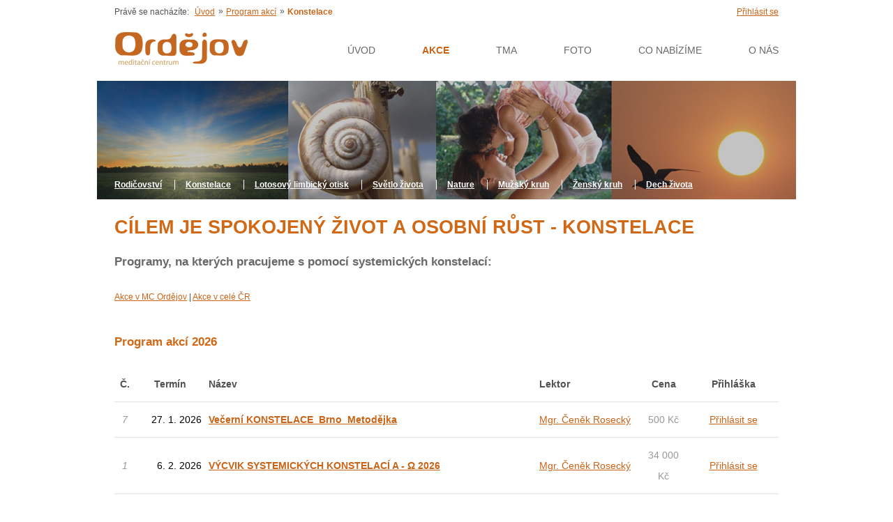

--- FILE ---
content_type: text/html
request_url: https://www.ordejov.cz/kalendar-akci/?section=2&type=2&urltitle=lotosovy-limbicky-otisk-zrozeni-vnitrniho-stesti-ordejov
body_size: 4245
content:
<!DOCTYPE HTML>
<html lang="cs">
	<head>
		<title>Ordějov.cz - Meditační centrum Ordějov - meditační centrum</title>
<meta http-equiv="Content-Type" content="text/html; charset=utf-8" />
<meta http-equiv="Content-Script-Type" content="text/javascript" />
<meta http-equiv="Content-Style-Type" content="text/css" />
<meta http-equiv="Content-Language" content="cs" />
<meta name="author" content="Via Aurea s.r.o." />
<meta name="keywords" content="meditační centrum meditace osobní rozvoj limbický otisk rodinné konstelace esence lotosový porod rebirthing psychické problémy zdravotní problémy, potíže, peníze, finance" />
<meta name="description" content="Meditační centrum, meditace, osobní rozvoj, limbický otisk, rodinné konstelace, esence, lotosový porod, psychické problémy, zdravotní problémy, peníze" />
<link rel="image_src" href="/img/front/logo.png" />
<link rel="stylesheet" type="text/css" href="/css/front/stylesheet.css?v=3" />
<link rel="stylesheet" type="text/css" href="/css/prettyPhoto.css" />
<link rel="stylesheet" type="text/css" href="/css/jquery.modalbox-basic.css" />
<link rel="stylesheet" type="text/css" href="/css/jquery.modalbox-skin-precious-white.css" />
<link rel="stylesheet" type="text/css" href="/css/core/lookup.css" />
<script type="text/javascript" src="/js/jquery.js"></script>
<script type="text/javascript" src="/js/jquery.prettyPhoto.js"></script>
<script type="text/javascript" src="/js/jquery.modalbox.js"></script>
<script type="text/javascript" src="/js/jquery.bxSlider.min.js"></script>
<script type="text/javascript" src="/js/front/jquery.basictable.min.js"></script>
<script type="text/javascript" src="/js/parseuri.js"></script>
<script type="text/javascript" src="/js/md5.js"></script>
<script type="text/javascript" src="/js/nette.js"></script>
<script type="text/javascript" src="/js/core/jquery.live.validation.js"></script>
<script type="text/javascript" src="/js/tooltip.js"></script>
<script type="text/javascript" src="/js/front/loginform.js"></script>
<script type="text/javascript" src="/js/front/project.js?v=2"></script>
<script type="text/javascript" src="/js/front/search.js"></script>
<script type="text/javascript" src="/js/core/lookup.js"></script>

		<link rel="stylesheet" href="/css/front/print.css" type="text/css" media="print" />
		<link rel="alternate" type="application/rss+xml" title="RSS" href="/rss.xml" />
		<!--[if lt IE 9]><script src="/js/front/html5.js"></script><![endif]-->
		<!--[if lte IE 6]><link rel="stylesheet" type="text/css" href="/css/front/ie6.css" /><![endif]-->
		<!--[if IE 7]><link rel="stylesheet" type="text/css" href="/css/front/ie7.css" /><![endif]-->
		<!--[if IE 8]><link rel="stylesheet" type="text/css" href="/css/front/ie8.css" /><![endif]-->
		<script type='text/javascript'>
			$(document).ready(function(){

			$("#content .content_box a").hover(
				function() {
				$(this).stop().animate({"opacity": "0"}, "slow");
				},
				function() {
				$(this).stop().animate({"opacity": "1"}, "slow");
			});

			});
		</script>

		<meta name="viewport" content="width=device-width, initial-scale=1.0">

	</head>
	<body>
		<div id="page">

			<div id="header" class="clearfix">

				<div class="login">
	<a href="/index/login/">Přihlásit se</a>
</div>
				<div id="navi">
	<span class="label">Právě se nacházíte:</span>
		<a href="/">Úvod</a><span class="divider">&nbsp;&raquo;&nbsp;</span>
		<a href="/kalendar-akci/?urltitle=lotosovy-limbicky-otisk-zrozeni-vnitrniho-stesti-ordejov&amp;type=2">Program akcí</a><span class="divider">&nbsp;&raquo;&nbsp;</span>
		<span class="actual">Konstelace</span>
	<span class="corner-top"></span>
	<span class="corner-bottom"></span>
</div>


				<div id="logo">
					<a href="/"><img alt="" src="/img/front/logo.png" /></a>
				</div>
				<div id="main-menu">
					<ul class="menu">
					<li class="menu-first">
			<a href="/">Úvod</a>
		</li>
							<li class=" active">
			<a href="/kalendar-akci/?type=2&amp;urltitle=lotosovy-limbicky-otisk-zrozeni-vnitrniho-stesti-ordejov">AKCE</a>
		</li>
							<li class="">
			<a href="http://www.vetme.cz">Tma</a>
		</li>
							<li class="">
			<a href="/fotogalerie/s17">Foto</a>
		</li>
							<li class="">
			<a href="/co-nabizime/s22">Co nabízíme</a>
		</li>
							<li class=" menu-last">
			<a href="/o-nas/s15">O nás</a>
		</li>
			</ul>
				</div>
			</div>

			
			<div id="content">
				
	<div id="content-program">
		<div id="program-image">
			<img src="/img/front/program.jpg" alt="Program" title="Program" />
		</div>
		
		<ul>
				<li class="menu-first">
					<a href="/kalendar-akci/?section=1&amp;type=2&amp;urltitle=lotosovy-limbicky-otisk-zrozeni-vnitrniho-stesti-ordejov">
						Rodičovství</a>
				</li>
				<li >
					<a href="/kalendar-akci/?section=2&amp;type=2&amp;urltitle=lotosovy-limbicky-otisk-zrozeni-vnitrniho-stesti-ordejov">
						Konstelace</a>
				</li>
				<li >
					<a href="/kalendar-akci/?section=3&amp;type=2&amp;urltitle=lotosovy-limbicky-otisk-zrozeni-vnitrniho-stesti-ordejov">
						Lotosový limbický otisk</a>
				</li>
				<li >
					<a href="/kalendar-akci/?section=4&amp;type=2&amp;urltitle=lotosovy-limbicky-otisk-zrozeni-vnitrniho-stesti-ordejov">
						Světlo života</a>
				</li>
				<li >
					<a href="/kalendar-akci/?section=5&amp;type=2&amp;urltitle=lotosovy-limbicky-otisk-zrozeni-vnitrniho-stesti-ordejov">
						Nature</a>
				</li>
				<li >
					<a href="/kalendar-akci/?section=10&amp;type=2&amp;urltitle=lotosovy-limbicky-otisk-zrozeni-vnitrniho-stesti-ordejov">
						Mužský kruh</a>
				</li>
				<li >
					<a href="/kalendar-akci/?section=14&amp;type=2&amp;urltitle=lotosovy-limbicky-otisk-zrozeni-vnitrniho-stesti-ordejov">
						Ženský kruh</a>
				</li>
				<li >
					<a href="/kalendar-akci/?section=15&amp;type=2&amp;urltitle=lotosovy-limbicky-otisk-zrozeni-vnitrniho-stesti-ordejov">
						Dech života</a>
				</li>
		</ul>
	</div>


<div id="content-text">
	<h1>CÍLEM JE SPOKOJENÝ ŽIVOT A OSOBNÍ RŮST - Konstelace</h1>
	<div class="perex">
		<h2>
	<span style="color:#696969;">Programy, na kterých pracujeme s pomocí systemických konstelací:</span></h2>

	</div>
	
		<a href="/kalendar-akci/?filter=1&amp;section=2&amp;type=2&amp;urltitle=lotosovy-limbicky-otisk-zrozeni-vnitrniho-stesti-ordejov">Akce v MC Ordějov</a> |
		<a href="/kalendar-akci/?filter=2&amp;section=2&amp;type=2&amp;urltitle=lotosovy-limbicky-otisk-zrozeni-vnitrniho-stesti-ordejov">Akce v celé ČR</a>
	
	<div class="clrb"></div>
	
<table class="action-list">
	


			</table>
			<h2 class="header-title first">
				Program akcí 2026
			</h2>
			<table class="action-list">
				<tr>
					<th style="text-align:center">Č.</th>
					<th style="text-align:center">Termín</th>
					<th>Název</th>
					<th>Lektor</th>
					<th style="text-align:center">Cena</th>
					<th style="text-align:center">Přihláška</th>
				</tr>

		<tr>
			<td class="number">7</td>
			<td class="date">27. 1. 2026</td>
			<td class="title"><a href="/vecerni-konstelace-brno-metodejka/a13188?type=2&amp;section=2">Večerní KONSTELACE_Brno_Metodějka</a></td>
			<td class="lecturers"><a href="http://www.ordejov.cz/cenek-rosecky/l1995">Mgr. Čeněk Rosecký</a></td>
			<td class="price">500 Kč</td>
			<td class="sign">
					<a href="/prihlaseni-na-akci/vecerni-konstelace-brno-metodejka/a13188/?type=2&amp;section=2">Přihlásit se</a>
			</td>
		</tr>

	



		<tr>
			<td class="number">1</td>
			<td class="date">6. 2. 2026</td>
			<td class="title"><a href="/vycvik-systemickych-konstelaci-a-2026/a13174?type=2&amp;section=2">VÝCVIK  SYSTEMICKÝCH KONSTELACÍ A - Ω 2026</a></td>
			<td class="lecturers"><a href="http://www.ordejov.cz/cenek-rosecky/l1995">Mgr. Čeněk Rosecký</a></td>
			<td class="price">34 000 Kč</td>
			<td class="sign">
					<a href="/prihlaseni-na-akci/vycvik-systemickych-konstelaci-a-2026/a13174/?type=2&amp;section=2">Přihlásit se</a>
			</td>
		</tr>

	



		<tr>
			<td class="number">5</td>
			<td class="date">15. 2. 2026</td>
			<td class="title"><a href="/vecerni-konstelace-polarit-moci-a-bezmoci-uh-hradiste/a13190?type=2&amp;section=2">Večerní KONSTELACE polarit moci a bezmoci_Uh. Hradiště</a></td>
			<td class="lecturers"><a href="http://www.ordejov.cz/cenek-rosecky/l1995">Mgr. Čeněk Rosecký</a></td>
			<td class="price">500 Kč</td>
			<td class="sign">
					<a href="/prihlaseni-na-akci/vecerni-konstelace-polarit-moci-a-bezmoci-uh-hradiste/a13190/?type=2&amp;section=2">Přihlásit se</a>
			</td>
		</tr>

	



		<tr class="last">
			<td class="number">3</td>
			<td class="date">17. 3. 2026</td>
			<td class="title"><a href="/luzr-a-drak-vycvik-konstelaci-polarit-moci-a-bezmoci-pro-chlapy/a13189?type=2&amp;section=2">Lůzr a Drak - Výcvik konstelací polarit moci a bezmoci pro chlapy</a></td>
			<td class="lecturers"><a href="http://www.ordejov.cz/cenek-rosecky/l1995">Mgr. Čeněk Rosecký</a></td>
			<td class="price">20 000 Kč</td>
			<td class="sign">
					<a href="/prihlaseni-na-akci/luzr-a-drak-vycvik-konstelaci-polarit-moci-a-bezmoci-pro-chlapy/a13189/?type=2&amp;section=2">Přihlásit se</a>
			</td>
		</tr>

	</table>

	<div class="clrb"></div>
	<div class="text">
		<h2>
	<span style="color: rgb(51, 102, 102); font-size: 12px;">VŠEOBECNÉ INFORMACE O VZDĚLÁVACÍCH PROGRAMECH</span></h2>
<p>
	<span style="color:#336666;"><strong>Přihlášení&nbsp;</strong></span></p>
<p>
	Po vyplnění on-line přihlášky v „Kalendáři akcí“ bude zařazeni mezi zájemce o zvolený program.</p>
<p>
	<strong style="color: rgb(51, 102, 102);">Platba&nbsp;</strong></p>
<p>
	<strong>Pokud je na akci požadována záloha,</strong> <strong>vyčkejte s její úhradou na zálohovu fakturu</strong>. Pokyny k platbě zálohy Vám přijdou na e-mail uvedený v přihlášce cca měsíc před konáním akce. Doplatek ceny je v hotovosti na místě.</p>
<p>
	<strong>Pokud záloha požadovaná není</strong>, jste zařazeni mezi účastníky. Přijde Vám potvrzení zařazení na akci a približne 1 týden před konaním akce informace o konání/nekonání akce.&nbsp;</p>
<div>
	<strong>Odhlášení:&nbsp;</strong>Vaše přihkláška je pro nás dostatečně vážným projevem vaší vůle se akce zúčastnit a počítáme s Vámi. Pokud se nakonec z jakéhokoliv důvodu nebudete moci zúčastnit, stačí nám to pouze oznámit, abychom s Vámi nepočítali a mohli vaše místo nabídnout náhradníkům.</div>
<p>
	 </p>
<p style="text-align: center;">
	***</p>
<p>
	<font color="#336666"><b>Pro akce pořádáné v MC Ordějov:</b></font></p>
<p>
	MC Ordějov se nachází na samotě, obklopené přírodou, v místě původního keltského opidia, 100 km od Brna, 10 km za Uherským Brodem, 500 m od nové hlavní silnice E50, v blízkosti Bystřice pod Lopeníkem, vedle přehrady Ordějov. (GPS: 48°58‘16“N, 17°44‘40“E).</p>
<p>
	 </p>
<p>
	<span style="color:#336666;"><strong>Příjezd autem:</strong></span></p>
<p>
	<u>Příjezd od Uherského Brodu</u> - hned <strong>těsně</strong> za dopravní značkou obce „Bystřice pod Lopeníkem“ zabočte doprava. Pokračujte pořád rovně po asfaltové a dále po štěrkovo-hliněné cestě (cca 400 m), podél sloupů elektrického vedení až přijedete do Centra. Parkovacích míst je v centru dostatek.</p>
<p>
	<u>Příjezd od Trenčína</u> - za mostem přes Nivničku jsou tři odbočky doleva. Odbočíte na poslední z nich - úplně na konci obce do leva (těsně před zančkou Bystřice pod Lopeníkem. Pokračujte pořád rovněrovně po asfaltové a dále po hliněné cestě (cca 400 m), podél sloupů elektrického vedení, až přijedete k meditačnímu centru.</p>
<p>
	 </p>
<p>
	Než se vydáte na cestu, využijte <strong><a href="http://mapy.cz/#!x=17.751096&amp;y=48.971076&amp;z=14&amp;d=area_23884_1&amp;t=s&amp;q=Ord%25C4%259Bjov&amp;qp=8.767926_47.524793_19.675534_51.847338_6">www.mapy.cz</a></strong> případně <a href="http://www.idos.cz">www.idos.cz</a>.</p>
<p>
	 </p>

	</div>
	<div class="clrb"></div>
</div>

			</div>


			<div id="contact">
				<div id="welcome">
					Vítáme Vás.
				</div>

								<div class="contact-container clearfix" style="width: 660px;">
					

<div class="contact-detail">
		<a href="http://mapy.cz/#!x=17.751096&amp;y=48.971076&amp;z=14&amp;d=area_23884_1&amp;t=s&amp;q=Ord%25C4%259Bjov&amp;qp=8.767926_47.524793_19.675534_51.847338_6"><img src="/data/images/thumb/1519_b37d89ed76.png?1366982544" width="73" height="73" alt="" /></a>
	<br /><br />
	<p>
	MC Ordějov,<br />
	Bystřice pod Lopeníkem 79</p>

</div>



<div class="contact-detail">
		<a href="mailto:info@ordejov.cz"><img src="/data/images/thumb/1517_b37d89ed76.png?1366982513" width="73" height="73" alt="" /></a>
	<br /><br />
	<p>
	radha(a)ordejov.cz</p>

</div>



<div class="contact-detail">
		<img src="/data/images/thumb/1518_b37d89ed76.png?1366982532" width="73" height="73" alt="" />
	<br /><br />
	<p>
	773 623 366</p>

</div>

				</div>
							</div>


			<footer id="footer">
				<span class="fll">
					<h2>&copy; Meditační centrum Ordějov, 2013 - 2026</h2>
												<div class="fll rmargin tmargin">
		<strong>Adresa:</strong><br />
		<p>
	Meditační centrum Ordějov<br />
	Bystřice pod Lopeníkem 79,<br />
	687 55 Bystřice pod Lopeníkem<br />
	Česká republika</p>

	</div>
	<div class="fll rmargin tmargin">
		<strong>Doporučujeme:</strong><br />
		<p>
	<a href="http://www.cenekrosecky.cz">www.cenekrosecky.cz</a></p>
<p>
	<a href="http://www.lotosovyporod.cz">www.lotosovyporod.cz</a></p>
<p>
	<a href="http://www.vetme.cz">www.vetme.cz</a></p>
<p>
	<a href="http://www.putovaniceskymidejinami.cz">www.putovaniceskymidejinami.cz</a></p>
<p>
	<a href="http://www.tvorivaskola.cz">www.tvorivaskola.cz</a></p>
<p>
	 </p>
<p>
	 </p>

	</div>
									</span>
				<span class="flr">
					<a href="/">
						<img alt="" src="/img/front/footer_logo.png" />
					</a>
				</span>
			</footer>

			<div class="clrb"></div>
			<br class="invisible"/>
					</div>

	</body>
</html>

--- FILE ---
content_type: text/css
request_url: https://www.ordejov.cz/css/front/stylesheet.css?v=3
body_size: 5667
content:
/** layout.css */
/* Basic setup */
body, code, div, h1, h2, h3, h4, h5, h6, img, span, table, th, td, p {border:0 none;margin:0;padding:0;}
ol, ul {padding:0px 0px 0.5em 3em;margin:0px;}
p {margin: 0.5em 0px; padding: 0px; line-height: 130%; /*text-align: justify;*/ }
input, select, textarea {font-family: inherit;}
body { background-color: white;	color: #515151;	font-family: Verdana, Arial;	font-size: 12px; text-align:left;cursor:default;padding:0px;}
ul{margin-top: 0px;padding-top: 0px;}
a img {border: none;}
h1, .h1 {font-size: 1.84em;font-weight:bold;}
h2, .h2 {font-size: 1.38em;font-weight:bold;}
h3 {font-size: 1.07em;font-weight:bold;}
h4 {font-size: 1em;font-weight:bold;}
h1, .h1, h2, .h2, h3, h4, h5, h6 {margin-top:1em;margin-bottom:0.0em;}
h4, h5, h6 {margin-top: 1em;}
h1, .h1 {margin-top: 0px;}
table {border-collapse: collapse;}
table, th, td {text-align: left; padding: 0.3em;}
abbr {border-bottom: 1px dotted;cursor: help}
/* HTML 5 pro starsi browsery */
article, aside, details, figcaption, figure, footer, header,
hgroup, menu, nav, section {
	display:block;
}

a, a:visited, a:active, a:link {
	color: #ca6316;
	text-decoration: underline;
}

a:hover {
	text-decoration: none;
}

#content h1, #content h2, #content h3 {
	color: #d16815;
	margin: 20px 0;
}

#content h1 {
	font-size: 20pt;
	text-transform: uppercase;
}

#content .table a, #content .table a:visited, #content .table a:active, #content .table a:link {
	color: black;
	text-decoration: underline;
}

#content .table a:hover {
	text-decoration: none;
}

img {
	border: 0;
	margin: 0;
	padding: 0;
	/* HTML5 hack */
	display: block;
}

.fll { float: left; }
.flr { float: right; }
.rmargin { margin-right: 20px; }
.strong { font-weight: bold; }
.tmargin { margin-top: 20px; }
.clr, .clrb { clear: both; float: none !important; }
.invisible {display:none;}

#admin-panel {position: fixed;bottom: 0;width: 958px;height: 32px;border: 1px #000 solid;border-bottom: none;	background-color: #f0f4f6;color: #000;font-weight: 600;opacity: 0.9;border-radius: 8px 8px 0 0;z-index: 999}
#admin-panel .bcred {background-color: #cc3333!important;}
#admin-panel a {color: #000;text-decoration: underline;}
#admin-panel a:hover {color: #909090;text-decoration: none;}
#admin-panel .content {padding: 8px 20px;border-radius: 8px 8px 0 0;}
#admin-panel .divider {padding: 0px 5px;}
#admin-panel .ico {width: 32px; height: 20px; background: transparent url('/img/icons/silk/picture_empty.png') 50% 50% no-repeat;}
#admin-panel #close {margin-left: 20px;width: 24px; height: 20px; cursor: pointer;  background: transparent url('/img/icons/close.png') 50% 50% no-repeat;}
#show-panel { position: fixed; bottom: 0;width: inherit; height: 16px; text-align: center; cursor: pointer; display: none; background: transparent url('/img/icons/slideup.png') 50% 50% no-repeat;}
/** admin snippet na horni menu */
#main-menu .adminsnippet a.adminedit {right: 180px !important;}

#page {
	margin: auto;
	width: 100%;
	max-width:1002px;
}

#header {
	min-height: 106px;
}

#content {
	padding: 0;
	text-align: left;
	line-height: 2.5em;
}

#content-image, #content .right_hp_image {
	height: 331px;
	font-family: Verdana;
	text-align: center;
	color: white;
	position: relative;
	left: 0;
	top: 0;
}

#content-image img,
#content .right_hp_image img,
#content-image .noimg {
	height: 331px;
	position: relative;
	margin-bottom: -331px;
}

#content-image .noimg {
	width: 100%;
	background-color: black;
}

#content-image div.container,
#content .right_hp_image div.container {
	width: 600px;
	height: 331px;
	position: absolute;
	right: 0px;
}

#content-image h1 {
	margin-top: 90px;
	font-size: 70px;
	font-weight: normal;
	color: #fff;
	text-transform: uppercase;
}

#content-image div.description,
#content .right_hp_image div.description {
	font-size: 16px;
	text-align: right;
	line-height: 1.5em;
	padding: 50px 30px 0px 30px;
	font-weight: bold;
}


#content .right_hp_image {
	color: #1e1e1e;
}

#content .right_hp_image div.container {
	margin-top: 220px;
	width: 334px;
	height: 100px;
}

#content .right_hp_image div.description {
	font-size: 9px;
	text-align: left;
	padding: 0px 15px 0px 15px;
}

#content .right_hp_image div.description p {
	line-height: 12pt;
}

#content-program {
	position: relative;
}

#content-program h1 {
	color: white;
	font-size: 35pt;
	text-transform: uppercase;
	text-align: center;
	font-weight: normal;
	margin-top: 60px;
}

.left-column {
	position: relative;
	left: 0;
	top: 0;
	z-index: 1;
}

.left-column ul.dropdown {
	padding-bottom: 0px;
}

.left-column ul.dropdown li {
	display: inline;
}

#content-program ul {
	padding-left: 25px;
	position: absolute;
	bottom: 0px;
}

#content-program li a {
	color: #fff;
}

#content-program li, .left-column ul.dropdown ul li, ul#sectionHeader li, #projects li {
	display: inline;
	border-left: 1px solid #fff;
	padding: 0px 15px 0px 15px;
	font-weight: bold;
}

#projects li {
	border-color: #CA6316;
}

#content-program li.menu-first, .left-column ul.dropdown li.menu-first, ul#sectionHeader li.menu-first, #projects li.menu-first {
	border-left: none;
	padding-left: 0px;
}

#contact {
	min-height: 283px;
	background-color: #c36621;
	color: white;
}

#content-program #program-image {
	position: relative;
	height: 170px;
}

#content-program #program-image img {
	position: absolute;
	top: 0px;
}

#content-program #program-image h1 {
	position: absolute;
	top: 0px;
	width: 100%;
}

#contact .contact-container {
	text-align: center;
	width: 660px;
	margin: auto;
}

#footer {
	padding: 32px 25px 0 25px;
	height: 162px;
	margin-bottom: 80px;
}

#footer p {
	line-height: 15pt;
}

#navi {
	margin-top: 10px;
	padding-left: 25px;
}

#navi span.label {
	padding-right: 5px;
}

#navi span.actual {
	color: #CA6316;
	font-weight: bold;
}

#navi span.divider {
	position: relative;
	top: -1px;
	left: 2px;
}

#logo {
	margin: 20px 0px 0px 25px;
	width: 200px;
	height: 55px;
	float: left;
}

#main-menu a {
	color: #686868;
	text-transform: uppercase;
	text-decoration: none;
	font-size: 14px;
}
#main-menu a:hover {
	color: #c36621;
}
#main-menu .menu {
	padding: 0px;
	float: right;
	max-width: 800px;
	margin-top: 40px;
}
#main-menu li {
	display: inline;
	padding: 33px 32px;
}

#main-menu li.active a {
	font-weight: bold;
	color: #CA6316;
}

#main-menu li.menu-last {
	padding-right: 25px;
}

#welcome {
	text-align: center;
	height: 70px;
	padding-top: 35px;
	font-size: 36px;
}

#contact .contact-detail {
	width: 220px;
	float: left;
	font-size: 14px;
	min-height:170px;
}

#contact .contact-detail img {
	display: inline;
}

#contact .contact-detail a:hover img {
	opacity: 0.7;
}

.content_box {
	width: 167px;
	height: 167px;
	float: left;
}

.content_box a {
	display: block;
	width: 100%;
	height: 100%;
	margin-bottom: -167px;
	margin-right: -167px;
}

.content_box img, .noimg {
	width: 167px;
	height: 167px;
}

.table {
	width: 100%;
	text-align: left;
	margin-left: 0px;
}

.table div {
	float: left;
}

table.action-list {
	width: 100%;
}

table.action-list h2 {
	margin-bottom: 0px !important;
	margin-top: 40px !important;
}

table.action-list tr.first h2 {
	margin-top: 0px !important;
}

table.action-list td,
table.action-list th {
	padding: 10px 5px;
	border-bottom: 1px solid #E2E2E2;
}

table.action-list tr.last td,
table.action-list tr.header-title td{
	border-bottom: none;
}

table.action-list td.number {
	font-style: italic;
	width: 20px;
	text-align: center;
}

table.action-list td.date {
	color: #000;
	text-align: right;
	width: 90px;
}

table.action-list td.title {
	font-weight: bold;
}

table.action-list td.price {
	width: 60px;
	text-align: center;
}

table.action-list td.sign {
	width: 120px;
	text-align: center;
}

.paginator { margin: 1em 0; font-size: 90%; text-align: center; }
.paginator a, .paginator span { margin-right: 0.1em; padding: 0.2em 0.5em; color: #ddd; }
.paginator a { border: 1px solid #d16815; text-decoration: none; color: #d16815; }
.paginator span.button { border: 1px solid #DDDDDD; text-transform: lowercase; }
.paginator .current { background: #d16815; border: 1px solid #d16815; color: white; font-weight: bold; }

#flash {position: relative; top: -5px;text-align: center;}
#flash .item, .msg .item {-moz-border-radius: 10px;-webkit-border-radius: 10px;-khtml-border-radius: 10px;border-radius: 10px;border: 2px solid #11536c;background-color: #b9d165;font-weight:bold;padding: 7px;color:#fff;margin-bottom:5px;}
#flash .item.error, .msg .item.error {border-color:red;background-color:#ff9000;}
#flash .item.big { font-size: 15pt; font-weight: bold; padding: 25px; }

.action-detail { position: relative; border: 2px solid #d16815; text-align: left; background: #CCDE8D; }
.action-detail h3 { color: #d16815; font-weight: bold; }
.action-detail .action-head { padding: 20px; background: #fff; }
.action-detail .action-head h1 { margin-top: 0px; color: #d16815; font-size: 25px; width: 750px; }
.action-detail .action-head h2 { color: #d16815; margin: 0 0 20px 0; }
.action-detail .action-head .links { font-size: 15px; text-align: right; margin-top: 15px; color: #d16815; }
.action-detail .action-head th { width: 200px; }

.action-detail .action-head.course th { width: 150px; }
.action-detail .action-head.course td { width: 200px; }

.action-detail .image { position: absolute; top: 20px; right: 20px; }
.action-detail .description { padding: 20px; }
.action-detail .perex { padding: 20px; margin-bottom: 0px; }
.action-detail .images { padding: 20px; }
.action-detail .files { padding: 20px; }
.action-detail.sign-in { float: left; width: 998px; }
.action-detail.sign-in .title { margin-bottom: 15px; font-size: 24px; font-weight: bold; color: #333; }

#signForm { margin-top: 20px; float: left; }
#signForm table { width: 445px; float: left; margin-bottom: 30px; }
#signForm table th { text-align: right; font-weight: normal; width: 200px; }
#signForm table.address th { width: 150px; }
#signForm table.payment { width: 998px; }
#signForm table.note { width: 998px; }
#signForm table td.form-title { color: #d16815; font-size: 17px; font-weight: bold; }
#signForm table th,
#signForm table td { padding: 7px; }
#signForm table td.loading { background: url('/img/front/loading.gif') no-repeat 205px 12px; }
#signForm textarea { background: #F7F8E6; border: 1px solid #C5C5C5; color: #666666; font-size: 13px; padding: 5px; width: 500px; height: 100px; resize: none; }
#signForm .ui-datepicker-trigger { position: relative; left: 5px; top: 3px; cursor: pointer; }
#signForm .dropdown, #actionFilter .dropdown { position: relative; left: 5px; top: 4px; background: #f2f2f2; }
#signForm .buttons { background: #D8EDF5; padding: 40px; text-align: left }
#signForm .buttons label { display: inline-block; margin-bottom: 10px }
#signForm .buttons input[type=checkbox] { margin: 0 5px 0 0; position: relative; top: 1px; }
#signForm .buttons input[type=submit] { float: right }
#signForm input[readonly=readonly] { background: #f2f2f2; }
#signForm select[disabled=disabled] { background: #f2f2f2; }
#signForm span.anchor { color: #d16815; text-decoration: underline; cursor: pointer; }
#LookUpControl { overflow: hidden; padding-bottom: 5px; }
#LookUpControl_up { height: 30px; }
#LookUpControl_up .close-button { cursor: pointer; position: relative; top: 7px; left: -7px; }
#LookUpControl_up input { width: 220px !important; }
#LookUpControl2 .lookuplist td { padding: 10px; font-size: 10pt; }
#customerForm { margin-top: 10px; padding-top: 10px; float: left; width: 998px; border: 2px solid #d16815; }
#customerForm table { width: 450px; float: left; margin-bottom: 30px; }
#customerForm table th { text-align: right; font-weight: normal; width: 200px; }
#customerForm table.address th { width: 150px; }
#customerForm table.payment { width: 998px; }
#customerForm table.note { width: 998px; }
#customerForm table td.form-title { color: #d16815; font-size: 17px; font-weight: bold; }
#customerForm table th,
#customerForm table td { padding: 7px; }
#customerForm .ui-datepicker-trigger{ position: relative; left: 5px; top: 3px; cursor: pointer; }
#customerForm .buttons{ background: #D8EDF5; padding: 40px; }
#customerForm .buttons .send{ float: right; }
#schoolForm { margin-top: 10px; padding-top: 10px; float: left; width: 998px; border: 2px solid #d16815; }
#schoolForm table { width: 450px; float: left; margin-bottom: 30px; }
#schoolForm table th { text-align: right; font-weight: normal; width: 200px; }
#schoolForm table.password th { width: 150px; }
#schoolForm table.payment { width: 998px; }
#schoolForm table.note { width: 998px; }
#schoolForm table td.form-title { color: #d16815; font-size: 17px; font-weight: bold; }
#schoolForm table th,
#schoolForm table td { padding: 7px; }
#schoolForm .ui-datepicker-trigger{ position: relative; left: 5px; top: 3px; cursor: pointer; }
#schoolForm .buttons{ background: #D8EDF5; padding: 40px; }
#schoolForm .buttons .send{ float: right; }
#schoolForm input[disabled=disabled] { background: #f2f2f2; }
#schoolForm select[disabled=disabled] { background: #f2f2f2; }
#schoolForm .subform { border: 2px solid #d16815; float: left; width: 408px; margin: 10px; }
#schoolForm .subform table { width: auto; float: none; margin: 20px; }
#schoolForm .subform table th { width: 100px; }
#schoolForm .subform .formbuttons { background: #D8EDF5; padding: 20px; text-align: right; }
#multi_participants { width: 864px; }
#multi_append_participants { margin: 20px 0 0 10px; }
table.applications { border: 2px solid #d16815; width: 100%; }
table.applications tr.closed td { background: #eaeaea; }
table.applications th { background: #d16815; color: #fff; }
table.applications td,
table.applications th { padding: 10px; }
table.applications td.term_cancel { font-weight: bold; }
table.applications .red { color: #D10506; }
table.applications .green { color: #099109; }
.loginForm form { width: 350px; margin: auto; }
#signTeacherForm { margin-top: 20px; float: left; width: 100%; }
#signTeacherForm table { float: left; margin-bottom: 30px; }
#signTeacherForm table th { text-align: right; font-weight: normal; width: 200px; }
#signTeacherForm table td.form-title { color: #d16815; font-size: 17px; font-weight: bold; }
#signTeacherForm table th,
#signTeacherForm table td { padding: 7px; }
#signTeacherForm textarea { background: #F7F8E6; border: 1px solid #C5C5C5; color: #666666; font-size: 13px; padding: 5px; width: 500px; height: 100px; resize: none; }
#signTeacherForm .buttons { background: #D8EDF5; padding: 40px; }
#signTeacherForm .buttons .agreement { float: left; position: relative; top: 10px; }
#signTeacherForm .buttons .agreement input { position: relative; top: 1px; }
#signTeacherForm .buttons .send { float: right; }
#signTeacherForm input[readonly=readonly] { background: #f2f2f2; }
#signTeacherForm select[disabled=disabled] { background: #f2f2f2; }
#multi_teachers .formbuttons { display: none; }
#multi_append_teachers { float: right; margin: 0 40px 20px 0; }

input[type=text],input[type=password] {
	background: #F7F8E6;
	border: 1px solid #C5C5C5;
	color: #666666;
	font-size: 13px;
	padding: 5px;
	width: 178px;
}
select { background: #F7F8E6; border: 1px solid #C5C5C5; color: #666666; font-size: 13px; padding: 5px; width: 190px; }
.button, .add_button { border: none; background: #d16815; color: white; font-weight: bold; padding: 10px 20px; cursor: pointer; text-transform: uppercase; }

.preview {
	text-align: left;
	padding: 12px 10px;
	width:100%;
	max-width:930px;
	overflow: hidden;
	margin-bottom: 12px;
	line-height: 2em;
	border-bottom: 1px solid #E2E2E2;
}

.preview.preview-last {
	border-bottom: none;
}

.preview h2 { margin: 0 !important; padding: 0; font-size: 14px; }
.preview p { margin-bottom: 0px; }

.preview a.image { display: block; margin: 0 15px 15px 0; float: left; }
.preview .preview-body p {margin-top:0px;}
.preview .preview-head { color: #0B89B9; font-weight: bold; }
.preview .preview-head span.date{ color: #0B89B9!important; }
.preview .preview-head span { color: #4F5967; }
.preview .preview-link { font-size: 1em; float: right; }
.preview-head { color: #555; }
.preview .preview-text {
	float:left;
	display: inline;

}

#content form {margin: 0px; background: #efefef;}
#content .sign-form form{background-color:#FFF}
#content form table {margin: 0; border: 0;}
#content form table td, form table th {border: 0;}
#content form fieldset {border: 0; margin: 0; padding: 0;}
div.product { width: 210px; min-height: 286px; float: left; border: 1px solid #ccc; position: relative; margin: 0 22px 22px 0; }
div.product:hover { background: #F8F8F8; }
div.product.last-in-line { margin-right: 0px; }
div.product h2 {font-size: 1em; font-weight: normal; text-decoration: underline; background: #f8f8f8; padding: 10px; margin: 0; }
div.product .body { padding: 10px; }
div.product img.preview-img {float: left; margin: 5px 20px 0 0;}
div.product div.price {padding-top: 7px;}
div.product div.price strong {color: #FF1E2C; font-size: 1.3em;}
div.product div.price span.vatNote {font-size: 11px; color: #727272; display: block; margin-top: 2px;}
div.product div.price span.availability {font-size: 11px; color: #727272; display: block; margin-top: 2px;}
div.product div.basket { position: absolute; left: 15px; bottom: 15px; width: 180px; }
div.product div.basket span { color: #727272; }
div.product div.basket input[type=text] { width: 25px; text-align: center; }
div.product div.basket input[type=submit] { color: #fff; background: #0071BD; padding: 5px 10px; position: absolute; bottom: 0px; right: 0px; }

.images {text-align: center; margin: 1em;}
.images img {margin: 1px;}
.perex img {float:left; margin:0px 10px 10px 0px;}
.perex {/*font-weight: bold;*/ margin-bottom: 15px;}

.login {
	float: right;
	padding-right: 25px;
}

#content-text {
	margin: 25px;
}

#content-text p {
	line-height: 15pt;
}

#sign-loading { position:fixed;left:0px;top:0px;z-index:999;opacity:0.8;filter:alpha(opacity=80);width:100%;height:100%;background:#fff;padding-top:20%; }
#sign-loading p { width: 350px; margin: auto; padding-left: 20px; font-weight: bold; background: url('/img/front/loading.gif') no-repeat left center; }

.youtube.video {
	text-align: center;
}

.videos {
	margin: 20px 0 10px 0;
	text-align: center;
}

.videos .video {
	display: inline-block;
	width: 334px;
	text-align: center;
	float: left;
}

.images img { display: inline; }

.login input {border:none;}
.login .lock {padding-left:30px;height:40px;background: transparent url('/img/front/icon.lock.png') no-repeat scroll 0px 0px;}
.login input.login, .login input.password {height:25px;background: transparent no-repeat scroll top left;padding:0px 5px;}
.login input.login {width:101px;background-image: url('/img/front/username.png');}
.login input.password {width:71px;background-image: url('/img/front/password.png');}
.login .submit {width:82px;background: transparent url('/img/front/btn.login.png') no-repeat scroll top left;padding:0px;height:21px;font-size:10px;}
.login .register {width:102px;background: transparent url('/img/front/btn.reg.png') no-repeat scroll top left;}
.loginForm {text-align: center;}
.loginForm input[type="text"], .loginForm input[type="password"] {width:194px;}
.loginForm form {padding: 10px;}
.form-wrapper form { padding: 10px; }



/*
 * jQuery Basic Table
 * Author: Jerry Low
 */

table.bt thead,
table.bt tbody th {
  display: none;
}

table.bt tfoot th,
table.bt tfoot td,
table.bt tbody td {
  border: none;
  display: block;
  display: -webkit-box;
  display: -webkit-flex;
  display: -ms-flexbox;
  display: flex;
  vertical-align: top;

  /* IE 9 */
  float: left\9;
  width: 100%\9;
}

table.bt tfoot th::before,
table.bt tfoot td::before,
table.bt tbody td::before {
  content: attr(data-th) ": ";
  display: inline-block;
  -webkit-flex-shrink: 0;
  -ms-flex-shrink: 0;
  flex-shrink: 0;
  font-weight: bold;
  width: 6.5em;
}

table.bt tfoot th.bt-hide,
table.bt tfoot td.bt-hide,
table.bt tbody td.bt-hide {
  display: none;
}

table.bt tfoot th .bt-content,
table.bt tfoot td .bt-content,
table.bt tbody td .bt-content {
  vertical-align: top;
}

.bt-wrapper.active {
  max-height: 310px;
  overflow: auto;
  -webkit-overflow-scrolling: touch;
}

table.bt.bt--no-header tfoot td::before,
table.bt.bt--no-header tbody td::before {
  display: none;
}







table {
  background: white;
  border-collapse: collapse;
  margin: 1.25em 0 0;
  width: 100%;
}

table tr,
table th,
table td {
  border: none;
  border-bottom: 1px solid #e4ebeb;
  font-family: 'Lato', sans-serif;
  font-size: .875rem;
}

table th,
table td {
  padding: 10px 12px;
  text-align: left;
}


table tr td {
  /*background: #f2f3f5; */
  color: #999999;
}

table tr:nth-of-type(2n+2) td {
  background: #ffffff;
}

table.bt tbody td {
  font-size: .8125rem;
  padding: 0;
  text-align:left !important;
  width:auto !important;
}

table.bt tbody td:before {
  background: #c1e8ff;
  color: #515151;
  margin-right: 10px;
  padding: 2px 10px;
}

table.bt tbody td .bt-content {
  display: inline-block;
  padding: 2px 5px;
}

table.bt tbody td:first-of-type:before,
table.bt tbody td:first-of-type .bt-content {
  padding-top: 10px;
}

table.bt tbody td:last-of-type:before,
table.bt tbody td:last-of-type .bt-content {
  padding-bottom: 10px;
}








.clearfix::after {
  content: "";
  clear: both;
  display: table;
}

@media (max-width: 1000px){
	.bx-wrapper, .bx-wrapper .bx-window,#contact .contact-container{width:100% !important;height:auto !important}
	#slider{width:100% !important}
	#slider img{max-width:100%}
	.videos .video{
		width:100%;
		position: relative;
		padding-bottom: 56.25%; /* 16:9 */
		height: 0;
	}
	.videos .video iframe{
		position: absolute;
		top: 0;
		left: 0;
		width: 100%;
		height: 100%;
	}

	#content .right_hp_image{float:left}
	#main-menu .menu{width:calc(100% - 20px);float:left;clear:both;margin:0;padding:10px}
	#content-program > img, #content-program #program-image img{width:100%;height:auto;position:static}
	#content-program #program-image{height:auto}
	#content-program li{border-color:#515151;white-space:nowrap;border-left:0;border-right:1px solid #515151;padding-left:0;margin-right:8px;padding-right:8px}
	#content-program li:last-child{border-right:0}
	#content-program li a{color:#515151}
	#content-program ul{position:static;padding-left:15px}
	#main-menu li{padding:5px 20px 5px 5px;float:left}
	#header .login{float:none;position:absolute;right:0px;}
	#navi{max-width:calc(100% - 130px);padding-left:15px}
	#content-text{margin:25px 15px}
	#logo{margin-left:15px}
	#hp-squares{display:flex;justify-content:center;float:left;flex-wrap:wrap;}
	.preview{box-sizing:border-box}
	#content-text .images .clrb{display:none}
	.action-detail .action-head h1{width:auto}
	table.actions img{max-width:100% !important;width:auto !important;height:auto !important}
	#signForm table th,.action-detail .action-head th{width:auto !important}
	.action-detail.sign-in,#signForm table{width:100% !important}
	#signForm textarea{width:auto}
	#signForm .buttons label{display:inline}
}

@media (max-width: 659px){
	#contact .contact-detail{width:100%}
}


--- FILE ---
content_type: text/css
request_url: https://www.ordejov.cz/css/core/lookup.css
body_size: 488
content:
.lookup
{
position: absolute;
border: 1px solid black;
z-index: 10009;
/*Remove below line to remove shadow. Below line should always appear last within this CSS*/
filter: progid:DXImageTransform.Microsoft.Shadow(color=gray,direction=135);
}


.lookupcontrol 
{
    cursor:pointer;
}

.lookup_up 
{
    height: 22px;
    background-color: #aaa;
    border-bottom: 1px solid #000000;
}

.lookup_up  input 
{
 font-size: 12px;
 height: 15px;
    vertical-align:middle;
}

.lookup_content
{
    background-color: #f5f5f5;
    font-size: 11px;
    overflow: auto;
}

.dropdown, .lookupedit {
    background-color:#ACC1E4;
    border:1px solid #bbb;   
    margin:0;
    padding:1px;
    vertical-align:top;
    position:relative;
    top: 0px;
}
.dropdown { cursor:pointer;  }


.lookuplist td 
{
       background-color: #eef; padding: 2px 4px;
       border-bottom: 1px solid #bbb;
}

.lookuplist .odd, .lookuplist .odd td
{
       background-color: #fff;
}


--- FILE ---
content_type: application/javascript
request_url: https://www.ordejov.cz/js/core/jquery.live.validation.js
body_size: 423
content:
/*  Live validace formcontrolu
    Rozsurije vsechny html elementy o funkce
    invalid() - zmeni tridu na invalidInput a pripoji DIV s chybovou hlaskou
    valid() - odstrani class invalidInput a chybovy DIV
    Autor: Ondrej Novak
*/

jQuery.fn.extend({
    
  invalid: function(res) {
    err = '#'+this.attr('id')+' ~ .controlerror';
    $(err).remove();
    this.addClass('invalidInput');
    if($('#'+this.attr('id')+'_lv').length == 0) {
        lv=document.createElement("div");
        $(lv).attr('className', 'live');
        $(lv).attr('id', this.attr('id')+'_lv');
        $(lv).text(res.message);
        this.parent().append(lv);     
    }
    else {
        $('#'+this.attr('id')+'_lv').text(res.message);
    }
  },
  
  valid: function(res) {
    err = '#'+this.attr('id')+' ~ .controlerror';
    $(err).remove();
    this.removeClass('invalidInput');
    $('#'+this.attr('id')+'_lv').remove();
  }
});



--- FILE ---
content_type: application/javascript
request_url: https://www.ordejov.cz/js/nette.js
body_size: 2815
content:
/**
 * Nette Framework
 *
 * Copyright (c) 2004, 2009 David Grudl (http://davidgrudl.com)
 *
 * This source file is subject to the "Nette license" that is bundled
 * with this package in the file license.txt.
 *
 * For more information please see http://nettephp.com
 *
 * @version    $Id: nette.js 182 2008-12-31 00:28:33Z david@grudl.com $
 */

var nette = {

	// public
	lastError: null,

	tokens: new Array(),

	spinnerId: "spinner",

	debug: false,

	result: {},

	action: function(action, sender, callback)
	{
		this.result = {};

		// create new AJAX request
		var ajax = this.initAjax();
		if (!ajax) return false;

		action += (action.indexOf('?') == -1) ? '?' : '&';
		if (typeof(this.state) === 'object') {
			//action += this.buildQuery(this.state, '', '');
		}

		// create process indicator
		try {
			var img = document.getElementById(this.spinnerId);
			if (sender && img) {
				this.spinner = img.cloneNode(true);
				this.spinner.style.display = 'inline';
				sender.parentNode.insertBefore(this.spinner, sender.nextSibling);
			}
		} catch (e) {
		}

		try {
			r = Math.random();
			p = parseUri(action);
			a = MD5(p['path']+'|'+p['queryKey']['do']);
			this.tokens[a] = r;
			var url = action + '-r=' + r + '&-a=' + a;
			var query = '';

			ajax.open("POST", url, true);
			ajax.setRequestHeader("X-Requested-With", "XMLHttpRequest");
			ajax.setRequestHeader("X-Accept-JSON", "1");
			ajax.onreadystatechange = function() { nette.ajaxHandler(ajax, callback); }
			ajax.send(query);
			return true;

		} catch (e) {
			return false;
		}
	},

	formAction: function(form, event)
	{
			/*if(CKEDITOR.instances) {
				for (instance in CKEDITOR.instances) {
					el = CKEDITOR.instances[instance].element.getId();
					if(document.getElementById(el) != undefined) {
						CKEDITOR.instances[instance].updateElement();
					}
				}
			}*/

			this.result = {};

			// create new AJAX request
			ajax = this.initAjax();
			if (!ajax) return false;

			var sender = document.activeElement || event.explicitOriginalTarget;
			var action = form.action;

			action += (action.indexOf('?') == -1) ? '?' : '&';
			if (typeof(this.state) === 'object') {
					//action += this.buildQuery(this.state, '', '');
			}

			// create process indicator
			/*try {
					var img = document.getElementById(this.spinnerId);
					if (sender && img) {
							this.spinner = img.cloneNode(true);
							this.spinner.style.display = 'inline';
							sender.parentNode.insertBefore(this.spinner, sender.nextSibling);
					}
			} catch (e) {
			} */

			try {
					var url = action + '-r=' + Math.random();
					var query = this.buildFormQuery(form, sender);
					ajax.open("POST", url, true);
					ajax.setRequestHeader("X-Requested-With", "XMLHttpRequest");
					ajax.setRequestHeader("X-Accept-JSON", "1");
					ajax.setRequestHeader("Content-Type","application/x-www-form-urlencoded");
					ajax.onreadystatechange = function() { nette.ajaxHandler(ajax); }
					ajax.send(query);
					return true;

			} catch (e) {
					return false;
			}
	},

	ftpFormPreview: function(form, event)
	{
			this.result = {};

			// create new AJAX request
			ajax = this.initAjax();
			if (!ajax) return false;

			var sender = document.activeElement || event.explicitOriginalTarget;
			var action = form.action;

			action += (action.indexOf('?') == -1) ? '?' : '&';

			try {
					var url = action + '-r=' + Math.random() + '&preventsubmit=1';
					var query = this.buildFormQuery(form);
					ajax.open("POST", url, true);
					ajax.setRequestHeader("X-Requested-With", "XMLHttpRequest");
					ajax.setRequestHeader("X-Accept-JSON", "1");
					ajax.setRequestHeader("Content-Type","application/x-www-form-urlencoded");
					ajax.onreadystatechange = function() { nette.ajaxHandler(ajax); }
					ajax.send(query);
					return true;

			} catch (e) {
					return false;
			}
	},


	onSuccess: function()
	{

		if(this.result._a != null && this.tokens[this.result._a] != this.result._r) return;

		if (this.result.error) {
			this.onError(this.result.error.message);
			return;
		}

		if (this.result.redirect) {
			var url = this.result.redirect;
			if (this.debug) {
				alert(url);
			}
			document.location = url;
			return;
		}

		if (this.result.state) {
			this.state = this.result.state;
		}

		if (this.result.title) {
			document.title = this.result.title;
		}

		if (this.result.events) {
			for (var id in this.result.events) {
				this.handleEvent(this.result.events[id]);
			}
		}

		if (this.result.evalBefore != undefined) {
			for (var id in this.result.evalBefore) {
				if (this.result.evalBefore != undefined) {
					eval(this.result.evalBefore[id]);
				}
			}
		}

		if (this.result.snippets && this.result.ignoreSnippets == undefined) {
			for (var id in this.result.snippets) {
				this.updateSnippet(id, this.result.snippets[id]);
			}
		}

		if (this.result.eval != undefined) {
			for (var id in this.result.eval) {
				if (this.result.eval != undefined) {
					eval(this.result.eval[id]);
				}
			}
		}

		initTooltip();
		adminSnippet();   
		this.result = {};
	},


	onError: function(message)
	{
		this.lastError = message;

		if (this.debug) {
			alert(message);
		}
		else {
			alert('Nastala interní chyba systému. Pokud problémy přetrvávají, kontaktujte administrátora systému.')
		}
	},


	updateSnippet: function(id, html)
	{
		var el = document.getElementById(id);
		if (el) el.innerHTML = html.replace(/<script(.|\s)*?\/script>/g, "");
		setTimeout(function() {js_evalScripts(html)}, 10);
	},

	handleEvent: function(args)
	{
		if (this.debug) {
			//alert(event + '(' + args + ')');
		}
		var event = args.shift();
		var obj = event.split('.');
		obj.pop();
		obj = obj.join('.');
		eval(event + '.apply(' + obj + ', args);');
	},


	// private
	state: null,

	spinner: null,

	ajax: null,


	initAjax: function()
	{
		var ajax = false;

		if (typeof XMLHttpRequest !== 'undefined') {
			ajax = new XMLHttpRequest();
		}

		if (!ajax && window.ActiveXObject) {
			try {
				ajax = new ActiveXObject("Msxml2.XMLHTTP");
			} catch (e) {
				try {
					ajax = new ActiveXObject("Microsoft.XMLHTTP");
				} catch (e) {
					ajax = false;
				}
			}
		}
		return ajax;
	},


	ajaxHandler: function(ajax, callback)
	{
		if (ajax.readyState == 4) {

			if (ajax.status === 200) {
				eval('this.result = ' + ajax.responseText);
				if(callback == undefined) this.onSuccess();
				else callback(this.result);
			} else  {
				this.onError(ajax.status + " " + ajax.statusText + "\n\n" + ajax.responseText);
			}

			ajax = false;
			// remove process indicator
			if (this.spinner) {
				this.spinner.parentNode.removeChild(this.spinner);
				this.spinner = null;
			}
		}
	},


	buildQuery: function(data, prefix, postfix)
	{
		var s = '';
		for (var key in data) {
			if (typeof(data[key]) === 'object') {
				s += this.buildQuery(data[key], prefix + encodeURIComponent(key) + postfix + '%5B', '%5D');
			} else {
				if (data[key] === true || data[key] === false) {
					data[key] = data[key] ? '1' : '0';
				}
				s += prefix + encodeURIComponent(key) + postfix + '=' + encodeURIComponent((data[key].toString())) + '&';
			}
		}
		return s.replace(/%20/g, '+');
	},

	buildFormQuery: function(form, sender)
	{

			var s = '';
			var amp = '';
			for (var i=0; i < form.elements.length; i++) {

					switch (form.elements[i].tagName) {
							case 'INPUT':
									switch (form.elements[i].type) {
											case 'text':
											case 'password':
											case 'hidden':
													s += amp + encodeURIComponent(form.elements[i].name) +
															"=" + encodeURIComponent(form.elements[i].value);
													break;

											case 'checkbox':
											case 'radio':
													if (form.elements[i].checked)
															s += amp + encodeURIComponent(form.elements[i].name) +
																	"=" + encodeURIComponent(form.elements[i].value);
													break;
									}
									break;

							case 'TEXTAREA':
									s += amp + encodeURIComponent(form.elements[i].name) +
											"=" + encodeURIComponent(form.elements[i].value);
									break;

							case 'SELECT':
									s += amp + encodeURIComponent(form.elements[i].name) +
											"=" + encodeURIComponent(form.elements[i].options[form.elements[i].selectedIndex].value);
									break;
					}
					amp = '&';
			}
			if (sender != null) {
					s += '&' + encodeURIComponent(sender.name) + '=' + encodeURIComponent(sender.value);
			}
			return s.replace(/%20/g, '+');
	}
}

var js_ScriptFragment = '(?:<script.*?>)((\n|\r|.)*?)(?:<\/script>)';


function js_extractScripts(str)
{
	var matchAll = new RegExp(js_ScriptFragment, 'img');
	var matchOne = new RegExp(js_ScriptFragment, 'im');

	var arr = str.match(matchAll) || [];
	var res = [];

	for (var i = 0; i < arr.length; i++) res.push((arr[i].match(matchOne) || ['', ''])[1]);
	return res;
}

function js_evalScripts(str)
{
	var arr = js_extractScripts(str);
	for (var i = 0; i < arr.length; i++) eval(arr[i]);
}

$("a.ajax").live("click", function (event) {
	event.preventDefault();
	return !nette.action(this.href, this);
});

$("a.ajaxlist").live("click", function (event) {
	AjaxMask.Show("listmain");
	event.preventDefault();
	return !nette.action(this.href, this);
});



function initTooltip()
{

}

--- FILE ---
content_type: application/javascript
request_url: https://www.ordejov.cz/js/core/lookup.js
body_size: 2448
content:
LookUpControlLang = {
	Loading : 'Načítám data...',
	EnterQuery : 'Zadejte hledaný výraz.'
};



var LookUpControl = 
{
    called : false,    
    element : null,  
    content : null,  
    control : null, 
    upinput : null,   
    showAll : false,
    url : false,
    constructUrlCallback: null, // vhodne pro vazane lookupy
    onSelect : function (result) {},
    maxHeight : 200,
    
    Show: function(params) {    	
        var x = params.x;
        var y = params.y;
        control = params.control;
        this.onSelect = params.onSelect;
        this.control = control;
        this.showAll = params.showAll;        
        this.maxHeight = params.height;        
        if(x == 'undefined') x=0;
        if(y == 'undefined') y=0;
        if(!this.called) this.createIframe(0,0); 
        this.setHeight(this.maxHeight);  
        this.setWidth(params.width);  
        //this.element.style.display="block";    
        this.Reset();
        this.setPosition(x, y);
        $(this.element).slideDown('normal', function() {
            LookUpControl.iframeobj.style.display = 'block';
            if(LookUpControl.showAll) LookUpControl.Search('');
            $('#LookUpControl_input').focus();
        });
        
        
        //$('#LookUpControl_input').focus();
    },
    
    Init: function() {
        if(!this.called) this.createIframe(0,0);         
    },
    
    createIframe : function(x, y) {
            w = 270;
            h = 180;
            name = "LookUpControl";
            element =document.createElement("div");
            element.id = name;
            element.className = "lookup";
            element.style.height = h + "px";
            element.style.width =  w + "px";
            element.style.display="none";
            element.style.left = x + "px";
            element.style.top = y + "px";
            
            var oDiv2=document.createElement("div");
            oDiv2.className = "lookup_up";
            oDiv2.id = name + "_up";
            oDiv2.style.width = w + "px";                
            oDiv2.innerHTML = '<img style="float:right" src="/img/core/ico/reset.gif" class="close-button" onClick="LookUpControl.Close();" /><input id="LookUpControl_input" type="text" style="border: 1px solid #555555; width: ' + (w - 20) + 'px; margin-top: 1px; margin-left: 1px" onKeyUp="LookUpControl.Search(this.value)"/>';
            this.upinput = oDiv2;
            
            var oDiv3=document.createElement("div");
            oDiv3.id = name + '2';
            hup = 23;  // vyska lookup_up
            oDiv3.style.height = (h - hup) + "px";
            oDiv3.style.width = w + "px";
            oDiv3.className = "lookup_content";
            
            var oDiv4=document.createElement("div");
            oDiv4.id = name + '2';
            hup = 23;  // vyska lookup_up
            oDiv4.style.height = (h - hup) + "px";
            oDiv4.style.width = w + "px";
            oDiv4.style.position = 'absolute';            
            oDiv4.style.display = 'none'; 
            oDiv4.style.top = (y + hup) + 'px';
            oDiv4.style.left = x + 'px';
            oDiv4.className = "lookup_loader";
            oDiv4.innerHTML = '<div style="width: 50px; margin: auto; top: 15%; position:relative"><img src="/img/ajax-loader.gif"/></div>';
            
            var iframex=document.createElement("iframe");
            iframex.style.height = (h - hup - 8) + "px";
            iframex.style.width = (w - 4) + "px";
            iframex.style.position = 'absolute';            
            iframex.style.top = (y + hup) + 'px';
            iframex.style.left = x + 'px';
            iframex.style.zindex = 1000;
            iframex.style.display="none";              
            iframex.frameborder = 0;
			//iframex.style.border = '0px';
            //oDiv3.innerHTML = '<iframe id="ListBoxSearch_iframe" name="ListBoxSearch_iframe" src="/framework/vaadmin/core/input.select.dialog.php" name="ListBoxSearch_iframe" src="" width="'+ w +'" height="'+ (h - 20) +'" marginwidth="0" marginheight="0" hspace="0" vspace="0" frameborder="0" scrolling="yes"></iframe>';                
            
            element.appendChild(oDiv2);
            element.appendChild(oDiv3);
            element.appendChild(oDiv4);
//             document.body.appendChild(iframex);
            this.element = element;
            this.content = oDiv3;  
            this.loader = oDiv4;  
            this.iframeobj = iframex;  
            document.body.appendChild(element);                                
            this.called = true;                
    },
    
    Search : function(text)
    {
        this.text = text;
        if(text != '' || this.showAll)
        {
            this.Loading();
            //this.writeHTML('<div id="wait" style="text-align: center"><br/><b>' + LookUpControlLang.Loading + '</b><br/><br/><img src="/img/ani-wait.gif"></div>');
            encFunc = encodeURIComponent ?  encodeURIComponent : escape;
            if ((this.url).indexOf('?') == -1) ch = '?';
            else ch = '&';
            //alert(this.url);
            url = this.url + ch + 'text='+encFunc(text);
            if(this.constructUrlCallback != null) {
				url = this.constructUrlCallback(url);	
            }                        
            $.getJSON(url,
                function(data){
                    //alert(data.text);
                    LookUpControl.loader.style.display = 'none';
                    if(LookUpControl.text == data.text) 
                    {                            
                        LookUpControl.content.innerHTML = data.html; 
                        js_evalScripts(data.html);
                        height = $('#lookuplist').height();
                        LookUpControl.setHeight(height+25);
                    }
                });

        }
        else this.Reset();
    },
     
    Loading : function()
    {
           this.loader.style.display = 'block';
    },    
    
    Close : function()
    {
        if(this.called)
        {
            //this.element.style.display="none";
            $(this.iframeobj).hide();
            $(this.element).hide('fast'); 
            if(document.getElementById(this.control+'_preview')) {
                document.getElementById(this.control+'_preview').focus();
            }
            else {
                document.getElementById(this.control).focus();
            }
 
        }
    },
    
    Update : function(res)
    {  
       this.Close();       
       document.getElementById(this.control).value = res.id;
       if(res.autosubmit) {
       		document.getElementById(this.control).form.onsubmit();
	   }
       if(document.getElementById(this.control+'_preview')) {
            document.getElementById(this.control+'_preview').value = res.value;
       }
       if(res.href != undefined) {
           document.getElementById(this.control+'_drop').href = res.href;
           if ( document.getElementById(this.control+'_eimg') ) document.getElementById(this.control+'_eimg').src = '/img/core/ico/pencil.gif';
       }
       this.onSelect(res);
    },
    
    Reset : function()
    {
        document.getElementById('LookUpControl_input').value = '';            
        this.writeHTML('<div style="text-align: center; margin-top: 5px"><b>' + LookUpControlLang.EnterQuery+ '</b></div>');
    },
    
    writeHTML : function(text)
    {
       this.content.innerHTML = text;
    },
    
    setDimension : function(w, h)
    {
        name = 'LookUpControl';
        document.getElementById(name + '_input').style.width = (w - 20) + 'px';
        document.getElementById(name + '_up').style.width = w + 'px';
        this.element.style.height = h + "px";
        this.element.style.width =  w + "px";
        this.content.style.height = (h - 23) + "px";
        this.content.style.width = w + "px";
        this.iframeobj.style.height = (h - 23) + "px";
        this.iframeobj.style.width = w + "px";
    },  
    
    setHeight : function(h)
    {
        if(h < 40) h = 40;
        if(h > this.maxHeight) h = this.maxHeight;
        name = 'LookUpControl';
        this.element.style.height = h + "px";
        this.content.style.height = (h - 23) + "px";
        this.loader.style.height = (h - 23) + "px";
        this.iframeobj.style.height = (h - 27) + "px";
    },  
    
    setWidth : function(w)
    {
        this.element.style.width = w + "px";
        this.upinput.style.width = w + "px";        
        this.content.style.width = (w) + "px";
        this.loader.style.width = (w) + "px";
        this.iframeobj.style.width = (w) + "px";
    }, 
    
    setPosition : function(x, y)
    {
        this.element.style.left =  x + "px";
        this.element.style.top = y + "px";
        this.iframeobj.style.left = x + "px";
        this.iframeobj.style.top = (y + 23) + "px";
    },   
    
    findPosByObj : function(obj) 
    {
        var curleft = curtop = 0;
        if (obj.offsetParent) {
            curleft = obj.offsetLeft
            curtop = obj.offsetTop
            while (obj = obj.offsetParent) {
                curleft += obj.offsetLeft
                curtop += obj.offsetTop
            }
        }
        return [curleft,curtop]; 
    }
}

$(document).ready(function(){
    LookUpControl.Init();
});

--- FILE ---
content_type: application/javascript
request_url: https://www.ordejov.cz/js/front/project.js?v=2
body_size: 536
content:
$(document).ready(function(){
	$('#form_email').addClass('first-blood');
	$('#form_email').focus(function(){
		if($(this).hasClass('first-blood')){
			$(this).removeClass('first-blood');
			$(this).val('');
		}
	});


	$('#admin-panel #close').click(function(){
		$('#admin-panel').animate({
			height: "6px",
			opacity: 0.4
		}, 800 );
		$('#show-panel').show(100);
		document.cookie = 'admpanel=0; path=/';
	});
	$('#show-panel').click( function(){
		$('#admin-panel').animate({
			height: "32px",
			opacity: 0.9
		}, 800 );
		$('#show-panel').hide();
		document.cookie = 'admpanel=1; path=/';
	});


	$("a.lightbox").prettyPhoto({theme: "dark_rounded", social_tools:'<div class="pp_social" style="height:12px;width:2px;clear:both;"></div>',deeplinking: false, 'overlay_gallery': false});

	$('table').basictable({breakpoint: 600});

});

function isEmail(f){
	if(f.length==0){return false;}
	if (f.replace(/^[_a-zA-Z0-9\.\-]+@[_a-zA-Z0-9\.\-]+\.[a-zA-Z]{2,5}$/,"")=="") {
		return true
	} else {
		return false;
	}
}


--- FILE ---
content_type: application/javascript
request_url: https://www.ordejov.cz/js/front/jquery.basictable.min.js
body_size: 1430
content:
/*
 * @license jQuery Basictable | MIT | Jerry Low | https://www.github.com/jerrylow/basictable
 */
(function($) {
  $.fn.basictable = function(options) {
    const setup = function(table, data) {
      const headings = [];
      if (data.tableWrap) {
        table.wrap('<div class="bt-wrapper"></div>');
      }
      if (data.header) {
        let format = "";
        if (table.find("thead tr th").length) {
          format = "thead th";
        } else if (table.find("tbody tr th").length) {
          format = "tbody tr th";
        } else if (table.find("th").length) {
          format = "tr:first th";
        } else {
          format = "tr:first td";
        }
        $.each(table.find(format), (function() {
			  console.log(format);
          const $heading = $(this);
          const colspan = parseInt($heading.attr("colspan"), 10) || 1;
          const row = $heading.closest("tr:not(.header-title)").index();
          if (!headings[row]) {
            headings[row] = [];
          }
          for (let i = 0; i < colspan; i++) {
            headings[row].push($heading);
          }
        }));
      }
      $.each(table.find("tbody tr"), (function() {
        setupRow($(this), headings, data);
      }));
      $.each(table.find("tfoot tr"), (function() {
        setupRow($(this), headings, data);
      }));
    };
    const setupRow = function($row, headings, data) {
      $row.children().each((function() {
        const $cell = $(this);
        if (($cell.html() === "" || $cell.html() === "&nbsp;") && !data.showEmptyCells) {
          $cell.addClass("bt-hide");
        } else {
          const cellIndex = $cell.index();
          let headingText = "";
          if(headings.length){
          for (let j = 0; j < headings.length; j++) {
				if(headings[j]){
					if (j !== 0) {
					 // headingText += ": ";
					}
					const $heading = headings[j][cellIndex];
					headingText += $heading.text();
				}
          }
          }
          $cell.attr("data-th", headingText);
          if (data.contentWrap && !$cell.children().hasClass("bt-content")) {
            $cell.wrapInner('<span class="bt-content" />');
          }
        }
      }));
    };
    const unwrap = function(table) {
      $.each(table.find("td"), (function() {
        const $cell = $(this);
        const content = $cell.children(".bt-content").html();
        $cell.html(content);
      }));
    };
    const check = function(table, data) {
      if (!data.forceResponsive) {
        if (table.removeClass("bt").outerWidth() > table.parent().width()) {
          start(table, data);
        } else {
          end(table, data);
        }
      } else {
        if (data.breakpoint !== null && $(window).width() <= data.breakpoint || data.containerBreakpoint !== null && table.parent().width() <= data.containerBreakpoint) {
          start(table, data);
        } else {
          end(table, data);
        }
      }
    };
    const start = function(table, data) {
      table.addClass("bt");
      if (!data.header) {
        table.addClass("bt--no-header");
      }
      if (data.tableWrap) {
        table.parent(".bt-wrapper").addClass("active");
      }
    };
    const end = function(table, data) {
      table.removeClass("bt bt--no-header");
      if (data.tableWrap) {
        table.parent(".bt-wrapper").removeClass("active");
      }
    };
    const destroy = function(table, data) {
      table.removeClass("bt bt--no-header");
      table.find("td").removeAttr("data-th");
      if (data.tableWrap) {
        table.unwrap();
      }
      if (data.contentWrap) {
        unwrap(table);
      }
      table.removeData("basictable");
    };
    const resize = function(table) {
      if (table.data("basictable")) {
        check(table, table.data("basictable"));
      }
    };
    this.each((function() {
      const table = $(this);
      if (table.length === 0 || table.data("basictable")) {
        if (table.data("basictable")) {
          const data = table.data("basictable");
          if (options === "destroy") {
            destroy(table, data);
          } else if (options === "restart") {
            destroy(table, data);
            table.data("basictable", data);
            setup(table, data);
            check(table, data);
          } else if (options === "start") {
            start(table, data);
          } else if (options === "stop") {
            end(table, data);
          } else {
            check(table, data);
          }
        }
        return false;
      }
      const settings = $.extend({}, $.fn.basictable.defaults, options);
      const vars = {
        breakpoint: settings.breakpoint,
        containerBreakpoint: settings.containerBreakpoint,
        contentWrap: settings.contentWrap,
        forceResponsive: settings.forceResponsive,
        noResize: settings.noResize,
        tableWrap: settings.tableWrap,
        showEmptyCells: settings.showEmptyCells,
        header: settings.header
      };
      if (vars.breakpoint === null && vars.containerBreakpoint === null) {
        vars.breakpoint = 568;
      }
      table.data("basictable", vars);
      setup(table, table.data("basictable"));
      if (!vars.noResize) {
        check(table, table.data("basictable"));
        $(window).bind("resize.basictable", (function() {
          resize(table);
        }));
      }
    }));
  };
  $.fn.basictable.defaults = {
    breakpoint: null,
    containerBreakpoint: null,
    contentWrap: true,
    forceResponsive: true,
    noResize: false,
    tableWrap: false,
    showEmptyCells: false,
    header: true
  };
})(jQuery);

--- FILE ---
content_type: application/javascript
request_url: https://www.ordejov.cz/js/jquery.bxSlider.min.js
body_size: 3785
content:
/**
 * jQuery bxSlider v3.0
 * http://bxslider.com
 *
 * Copyright 2010, Steven Wanderski
 * http://bxcreative.com
 *
 * Free to use and abuse under the MIT license.
 * http://www.opensource.org/licenses/mit-license.php
 * 
 */

(function(a){a.fn.bxSlider=function(b){function Z(b,c,d,e){var f=[];var g=d;var h=false;if(e=="backward"){b=a.makeArray(b);b.reverse()}while(g>0){a.each(b,function(b,d){if(g>0){if(!h){if(b==c){h=true;f.push(a(this).clone());g--}}else{f.push(a(this).clone());g--}}else{return false}})}return f}function Y(){var a=i.outerHeight()*b.displaySlideQty;return a}function X(){var a=i.outerWidth()*b.displaySlideQty;return a}function W(b,c){if(c=="left"){var d=a(".pager",h).eq(b).position().left}else if(c=="top"){var d=a(".pager",h).eq(b).position().top}return d}function V(){if(!b.infiniteLoop&&b.hideControlOnEnd){if(x==F){a(".bx-prev",h).hide()}else{a(".bx-prev",h).show()}if(x==G){a(".bx-next",h).hide()}else{a(".bx-next",h).show()}}}function U(c,e,f,g){p=a('<a href="" class="bx-start"></a>');if(c=="text"){r=e}else{r='<img src="'+e+'" />'}if(f=="text"){s=g}else{s='<img src="'+g+'" />'}if(b.autoControlsSelector){a(b.autoControlsSelector).append(p)}else{h.append('<div class="bx-auto"></div>');a(".bx-auto",h).html(p)}p.click(function(){if(b.ticker){if(a(this).hasClass("stop")){d.stopTicker()}else if(a(this).hasClass("start")){d.startTicker()}}else{if(a(this).hasClass("stop")){d.stopShow(true)}else if(a(this).hasClass("start")){d.startShow(true)}}return false})}function T(){var c=a("img",g.eq(x)).attr("title");if(c!=""){if(b.captionsSelector){a(b.captionsSelector).html(c)}else{a(".bx-captions",h).html(c)}}else{if(b.captionsSelector){a(b.captionsSelector).html(" ")}else{a(".bx-captions",h).html(" ")}}}function S(c){var e=g.length;if(b.moveSlideQty>1){if(g.length%b.moveSlideQty!=0){e=Math.ceil(g.length/b.moveSlideQty)}else{e=g.length/b.moveSlideQty}}var f="";if(b.buildPager){for(var i=0;i<e;i++){f+=b.buildPager(i,g.eq(i*b.moveSlideQty))}}else if(c=="full"){for(var i=1;i<=e;i++){f+='<a href="" class="pager-link pager-'+i+'">'+i+"</a>"}}else if(c=="short"){f='<span class="bx-pager-current">'+(b.startingSlide+1)+"</span> "+b.pagerShortSeparator+' <span class="bx-pager-total">'+g.length+"</span>"}if(b.pagerSelector){a(b.pagerSelector).append(f);n=a(b.pagerSelector)}else{var j=a('<div class="bx-pager"></div>');j.append(f);if(b.pagerLocation=="top"){h.prepend(j)}else if(b.pagerLocation=="bottom"){h.append(j)}n=a(".bx-pager",h)}n.children().click(function(){if(b.pagerType=="full"){var a=n.children().index(this);if(b.moveSlideQty>1){a*=b.moveSlideQty}d.goToSlide(a)}return false})}function R(c,e,f,g){var i=a('<a href="" class="bx-next"></a>');var j=a('<a href="" class="bx-prev"></a>');if(c=="text"){i.html(e)}else{i.html('<img src="'+e+'" />')}if(f=="text"){j.html(g)}else{j.html('<img src="'+g+'" />')}if(b.prevSelector){a(b.prevSelector).append(j)}else{h.append(j)}if(b.nextSelector){a(b.nextSelector).append(i)}else{h.append(i)}i.click(function(){d.goToNextSlide();return false});j.click(function(){d.goToPreviousSlide();return false})}function Q(c){if(b.pagerType=="full"&&b.pager){a("a",n).removeClass(b.pagerActiveClass);a("a",n).eq(c).addClass(b.pagerActiveClass)}else if(b.pagerType=="short"&&b.pager){a(".bx-pager-current",n).html(x+1)}}function P(){g.not(":eq("+x+")").fadeTo(b.speed,0).css("zIndex",98);g.eq(x).css("zIndex",99).fadeTo(b.speed,1,function(){E=false;if(jQuery.browser.msie){g.eq(x).get(0).style.removeAttribute("filter")}b.onAfterSlide(x,g.length,g.eq(x))})}function O(){e.hover(function(){if(t){d.stopTicker(false)}},function(){if(t){d.startTicker(false)}})}function N(){h.find(".bx-window").hover(function(){if(t){d.stopShow(false)}},function(){if(t){d.startShow(false)}})}function M(){if(b.startImage!=""){startContent=b.startImage;startType="image"}else{startContent=b.startText;startType="text"}if(b.stopImage!=""){stopContent=b.stopImage;stopType="image"}else{stopContent=b.stopText;stopType="text"}U(startType,startContent,stopType,stopContent)}function L(a,c,d){if(b.mode=="horizontal"){if(b.tickerDirection=="next"){e.animate({left:"-="+c+"px"},d,"linear",function(){e.css("left",a);L(a,A,b.tickerSpeed)})}else if(b.tickerDirection=="prev"){e.animate({left:"+="+c+"px"},d,"linear",function(){e.css("left",a);L(a,A,b.tickerSpeed)})}}else if(b.mode=="vertical"){if(b.tickerDirection=="next"){e.animate({top:"-="+c+"px"},d,"linear",function(){e.css("top",a);L(a,B,b.tickerSpeed)})}else if(b.tickerDirection=="prev"){e.animate({top:"+="+c+"px"},d,"linear",function(){e.css("top",a);L(a,B,b.tickerSpeed)})}}}function K(){if(b.auto){if(!b.infiniteLoop){if(b.autoDirection=="next"){o=setInterval(function(){x+=b.moveSlideQty;if(x>G){x=x%g.length}d.goToSlide(x,false)},b.pause)}else if(b.autoDirection=="prev"){o=setInterval(function(){x-=b.moveSlideQty;if(x<0){negativeOffset=x%g.length;if(negativeOffset==0){x=0}else{x=g.length+negativeOffset}}d.goToSlide(x,false)},b.pause)}}else{if(b.autoDirection=="next"){o=setInterval(function(){d.goToNextSlide(false)},b.pause)}else if(b.autoDirection=="prev"){o=setInterval(function(){d.goToPreviousSlide(false)},b.pause)}}}else if(b.ticker){b.tickerSpeed*=10;a(".pager",h).each(function(b){A+=a(this).width();B+=a(this).height()});if(b.tickerDirection=="prev"&&b.mode=="horizontal"){e.css("left","-"+(A+y)+"px")}else if(b.tickerDirection=="prev"&&b.mode=="vertical"){e.css("top","-"+(B+z)+"px")}if(b.mode=="horizontal"){C=parseInt(e.css("left"));L(C,A,b.tickerSpeed)}else if(b.mode=="vertical"){D=parseInt(e.css("top"));L(D,B,b.tickerSpeed)}if(b.tickerHover){O()}}}function J(){if(b.nextImage!=""){nextContent=b.nextImage;nextType="image"}else{nextContent=b.nextText;nextType="text"}if(b.prevImage!=""){prevContent=b.prevImage;prevType="image"}else{prevContent=b.prevText;prevType="text"}R(nextType,nextContent,prevType,prevContent)}function I(){if(b.mode=="horizontal"||b.mode=="vertical"){var c=Z(g,0,b.moveSlideQty,"backward");a.each(c,function(b){e.prepend(a(this))});var d=g.length+b.moveSlideQty-1;var f=g.length-b.displaySlideQty;var h=d-f;var i=Z(g,0,h,"forward");if(b.infiniteLoop){a.each(i,function(b){e.append(a(this))})}}}function H(){I(b.startingSlide);if(b.mode=="horizontal"){e.wrap('<div class="'+b.wrapperClass+'" style="width:'+l+'px; position:relative;"></div>').wrap('<div class="bx-window" style="position:relative; overflow:hidden; width:'+l+'px;"></div>').css({width:"999999px",position:"relative",left:"-"+y+"px"});e.children().css({width:j,"float":"left",listStyle:"none"});h=e.parent().parent();g.addClass("pager")}else if(b.mode=="vertical"){e.wrap('<div class="'+b.wrapperClass+'" style="width:'+v+'px; position:relative;"></div>').wrap('<div class="bx-window" style="width:'+v+"px; height:"+m+'px; position:relative; overflow:hidden;"></div>').css({height:"999999px",position:"relative",top:"-"+z+"px"});e.children().css({listStyle:"none",height:w});h=e.parent().parent();g.addClass("pager")}else if(b.mode=="fade"){e.wrap('<div class="'+b.wrapperClass+'" style="width:'+v+'px; position:relative;"></div>').wrap('<div class="bx-window" style="height:'+w+"px; width:"+v+'px; position:relative; overflow:hidden;"></div>');e.children().css({listStyle:"none",position:"absolute",top:0,left:0,zIndex:98});h=e.parent().parent();g.not(":eq("+x+")").fadeTo(0,0);g.eq(x).css("zIndex",99)}if(b.captions&&b.captionsSelector==null){h.append('<div class="bx-captions"></div>')}}var c={mode:"horizontal",infiniteLoop:true,hideControlOnEnd:false,controls:true,speed:500,easing:"swing",pager:false,pagerSelector:null,pagerType:"full",pagerLocation:"bottom",pagerShortSeparator:"/",pagerActiveClass:"pager-active",nextText:"next",nextImage:"",nextSelector:null,prevText:"prev",prevImage:"",prevSelector:null,captions:false,captionsSelector:null,auto:false,autoDirection:"next",autoControls:false,autoControlsSelector:null,autoStart:true,autoHover:false,autoDelay:0,pause:3e3,startText:"start",startImage:"",stopText:"stop",stopImage:"",ticker:false,tickerSpeed:5e3,tickerDirection:"next",tickerHover:false,wrapperClass:"bx-wrapper",startingSlide:0,displaySlideQty:1,moveSlideQty:1,randomStart:false,onBeforeSlide:function(){},onAfterSlide:function(){},onLastSlide:function(){},onFirstSlide:function(){},onNextSlide:function(){},onPrevSlide:function(){},buildPager:null};var b=a.extend(c,b);var d=this;var e="";var f="";var g="";var h="";var i="";var j="";var k="";var l="";var m="";var n="";var o="";var p="";var q="";var r="";var s="";var t=true;var u=false;var v=0;var w=0;var x=0;var y=0;var z=0;var A=0;var B=0;var C=0;var D=0;var E=false;var F=0;var G=g.length-1;this.goToSlide=function(a,c){if(!E){E=true;x=a;b.onBeforeSlide(x,g.length,g.eq(x));if(typeof c=="undefined"){var c=true}if(c){if(b.auto){d.stopShow(true)}}slide=a;if(slide==F){b.onFirstSlide(x,g.length,g.eq(x))}if(slide==G){b.onLastSlide(x,g.length,g.eq(x))}if(b.mode=="horizontal"){e.animate({left:"-"+W(slide,"left")+"px"},b.speed,b.easing,function(){E=false;b.onAfterSlide(x,g.length,g.eq(x))})}else if(b.mode=="vertical"){e.animate({top:"-"+W(slide,"top")+"px"},b.speed,b.easing,function(){E=false;b.onAfterSlide(x,g.length,g.eq(x))})}else if(b.mode=="fade"){P()}V();if(b.moveSlideQty>1){a=Math.floor(a/b.moveSlideQty)}Q(a);T()}};this.goToNextSlide=function(a){if(typeof a=="undefined"){var a=true}if(a){if(b.auto){d.stopShow(true)}}if(!b.infiniteLoop){if(!E){var c=false;x=x+b.moveSlideQty;if(x<=G){V();b.onNextSlide(x,g.length,g.eq(x));d.goToSlide(x)}else{x-=b.moveSlideQty}}}else{if(!E){E=true;var c=false;x=x+b.moveSlideQty;if(x>G){x=x%g.length;c=true}b.onNextSlide(x,g.length,g.eq(x));b.onBeforeSlide(x,g.length,g.eq(x));if(b.mode=="horizontal"){var f=b.moveSlideQty*k;e.animate({left:"-="+f+"px"},b.speed,b.easing,function(){E=false;if(c){e.css("left","-"+W(x,"left")+"px")}b.onAfterSlide(x,g.length,g.eq(x))})}else if(b.mode=="vertical"){var h=b.moveSlideQty*w;e.animate({top:"-="+h+"px"},b.speed,b.easing,function(){E=false;if(c){e.css("top","-"+W(x,"top")+"px")}b.onAfterSlide(x,g.length,g.eq(x))})}else if(b.mode=="fade"){P()}if(b.moveSlideQty>1){Q(Math.ceil(x/b.moveSlideQty))}else{Q(x)}T()}}};this.goToPreviousSlide=function(c){if(typeof c=="undefined"){var c=true}if(c){if(b.auto){d.stopShow(true)}}if(!b.infiniteLoop){if(!E){var f=false;x=x-b.moveSlideQty;if(x<0){x=0;if(b.hideControlOnEnd){a(".bx-prev",h).hide()}}V();b.onPrevSlide(x,g.length,g.eq(x));d.goToSlide(x)}}else{if(!E){E=true;var f=false;x=x-b.moveSlideQty;if(x<0){negativeOffset=x%g.length;if(negativeOffset==0){x=0}else{x=g.length+negativeOffset}f=true}b.onPrevSlide(x,g.length,g.eq(x));b.onBeforeSlide(x,g.length,g.eq(x));if(b.mode=="horizontal"){var i=b.moveSlideQty*k;e.animate({left:"+="+i+"px"},b.speed,b.easing,function(){E=false;if(f){e.css("left","-"+W(x,"left")+"px")}b.onAfterSlide(x,g.length,g.eq(x))})}else if(b.mode=="vertical"){var j=b.moveSlideQty*w;e.animate({top:"+="+j+"px"},b.speed,b.easing,function(){E=false;if(f){e.css("top","-"+W(x,"top")+"px")}b.onAfterSlide(x,g.length,g.eq(x))})}else if(b.mode=="fade"){P()}if(b.moveSlideQty>1){Q(Math.ceil(x/b.moveSlideQty))}else{Q(x)}T()}}};this.goToFirstSlide=function(a){if(typeof a=="undefined"){var a=true}d.goToSlide(F,a)};this.goToLastSlide=function(){if(typeof a=="undefined"){var a=true}d.goToSlide(G,a)};this.getCurrentSlide=function(){return x};this.getSlideCount=function(){return g.length};this.stopShow=function(a){clearInterval(o);if(typeof a=="undefined"){var a=true}if(a&&b.autoControls){p.html(r).removeClass("stop").addClass("start");t=false}};this.startShow=function(a){if(typeof a=="undefined"){var a=true}K();if(a&&b.autoControls){p.html(s).removeClass("start").addClass("stop");t=true}};this.stopTicker=function(a){e.stop();if(typeof a=="undefined"){var a=true}if(a&&b.ticker){p.html(r).removeClass("stop").addClass("start");t=false}};this.startTicker=function(a){if(b.mode=="horizontal"){if(b.tickerDirection=="next"){var c=parseInt(e.css("left"));var d=A+c+g.eq(0).width()}else if(b.tickerDirection=="prev"){var c=-parseInt(e.css("left"));var d=c-g.eq(0).width()}var f=d*b.tickerSpeed/A;L(C,d,f)}else if(b.mode=="vertical"){if(b.tickerDirection=="next"){var h=parseInt(e.css("top"));var d=B+h+g.eq(0).height()}else if(b.tickerDirection=="prev"){var h=-parseInt(e.css("top"));var d=h-g.eq(0).height()}var f=d*b.tickerSpeed/B;L(D,d,f);if(typeof a=="undefined"){var a=true}if(a&&b.ticker){p.html(s).removeClass("start").addClass("stop");t=true}}};this.initShow=function(){e=a(this);f=e.clone();g=e.children();h="";i=e.children(":first");j=i.width();v=0;k=i.outerWidth();w=0;l=X();m=Y();E=false;n="";x=0;y=0;z=0;o="";p="";q="";r="";s="";t=true;u=false;A=0;B=0;C=0;D=0;F=0;G=g.length-1;g.each(function(b){if(a(this).outerHeight()>w){w=a(this).outerHeight()}if(a(this).outerWidth()>v){v=a(this).outerWidth()}});if(b.randomStart){var c=Math.floor(Math.random()*g.length);x=c;y=k*(b.moveSlideQty+c);z=w*(b.moveSlideQty+c)}else{x=b.startingSlide;y=k*(b.moveSlideQty+b.startingSlide);z=w*(b.moveSlideQty+b.startingSlide)}H();if(b.pager&&!b.ticker){if(b.pagerType=="full"){S("full")}else if(b.pagerType=="short"){S("short")}}if(b.controls&&!b.ticker){J()}if(b.auto||b.ticker){if(b.autoControls){M()}if(b.autoStart){setTimeout(function(){d.startShow(true)},b.autoDelay)}else{d.stopShow(true)}if(b.autoHover&&!b.ticker){N()}}if(b.moveSlideQty>1){Q(Math.ceil(x/b.moveSlideQty))}else{Q(x)}V();if(b.captions){T()}b.onAfterSlide(x,g.length,g.eq(x))};this.destroyShow=function(){clearInterval(o);a(".bx-next, .bx-prev, .bx-pager, .bx-auto",h).remove();e.unwrap().unwrap().removeAttr("style");e.children().removeAttr("style").not(".pager").remove();g.removeClass("pager")};this.reloadShow=function(){d.destroyShow();d.initShow()};this.each(function(){if(a(this).children().length>0){d.initShow()}});return this};jQuery.fx.prototype.cur=function(){if(this.elem[this.prop]!=null&&(!this.elem.style||this.elem.style[this.prop]==null)){return this.elem[this.prop]}var a=parseFloat(jQuery.css(this.elem,this.prop));return a}})(jQuery)